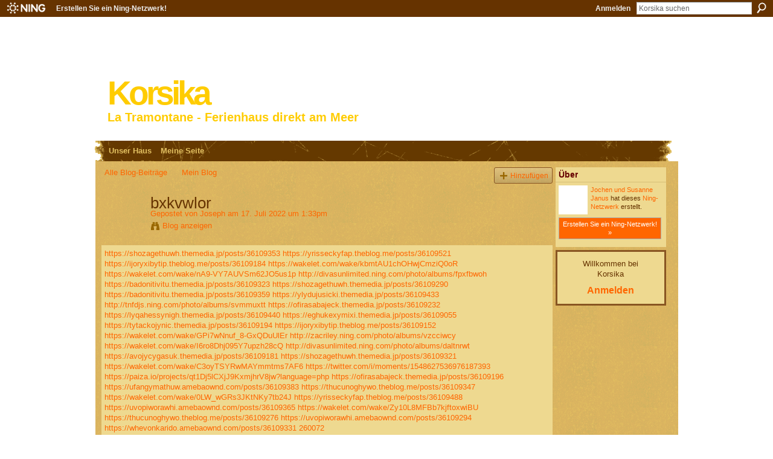

--- FILE ---
content_type: text/html; charset=UTF-8
request_url: http://korsika.ning.com/profiles/blogs/bxkvwlor
body_size: 28031
content:
<!DOCTYPE html>
<html lang="de" xmlns:og="http://ogp.me/ns#">
    <head data-layout-view="default">
<script>
    window.dataLayer = window.dataLayer || [];
        </script>
<!-- Google Tag Manager -->
<script>(function(w,d,s,l,i){w[l]=w[l]||[];w[l].push({'gtm.start':
new Date().getTime(),event:'gtm.js'});var f=d.getElementsByTagName(s)[0],
j=d.createElement(s),dl=l!='dataLayer'?'&l='+l:'';j.async=true;j.src=
'https://www.googletagmanager.com/gtm.js?id='+i+dl;f.parentNode.insertBefore(j,f);
})(window,document,'script','dataLayer','GTM-T5W4WQ');</script>
<!-- End Google Tag Manager -->
            <meta http-equiv="Content-Type" content="text/html; charset=utf-8" />
    <title>bxkvwlor - Korsika</title>
    <link rel="icon" href="http://korsika.ning.com/favicon.ico" type="image/x-icon" />
    <link rel="SHORTCUT ICON" href="http://korsika.ning.com/favicon.ico" type="image/x-icon" />
    <meta name="description" content="https://shozagethuwh.themedia.jp/posts/36109353 https://yrisseckyfap.theblog.me/posts/36109521 https://ijoryxibytip.theblog.me/posts/36109184 https://wakelet.c…" />
<meta name="title" content="bxkvwlor" />
<meta property="og:type" content="website" />
<meta property="og:url" content="http://korsika.ning.com/profiles/blogs/bxkvwlor" />
<meta property="og:title" content="bxkvwlor" />
<meta property="og:image" content="https://storage.ning.com/topology/rest/1.0/file/get/2750570484?profile=UPSCALE_150x150">
<meta name="twitter:card" content="summary" />
<meta name="twitter:title" content="bxkvwlor" />
<meta name="twitter:description" content="https://shozagethuwh.themedia.jp/posts/36109353 https://yrisseckyfap.theblog.me/posts/36109521 https://ijoryxibytip.theblog.me/posts/36109184 https://wakelet.c…" />
<meta name="twitter:image" content="https://storage.ning.com/topology/rest/1.0/file/get/2750570484?profile=UPSCALE_150x150" />
<link rel="image_src" href="https://storage.ning.com/topology/rest/1.0/file/get/2750570484?profile=UPSCALE_150x150" />
<script type="text/javascript">
    djConfig = { baseScriptUri: 'http://korsika.ning.com/xn/static-6.11.8.1/js/dojo-0.3.1-ning/', isDebug: false }
ning = {"CurrentApp":{"premium":true,"iconUrl":"https:\/\/storage.ning.com\/topology\/rest\/1.0\/file\/get\/2750570484?profile=UPSCALE_150x150","url":"httpkorsika.ning.com","domains":[],"online":true,"privateSource":false,"id":"korsika","appId":3677798,"description":"Im Nordwesten Korsikas, bei Ile Rousse, liegt das Feriendoppelhaus &#039;La Tramontane&#039; mit direktem, privaten Zugang zum Strand.","name":"Korsika","owner":"1t5vcpuap4v4p","createdDate":"2009-07-19T12:06:29.000Z","runOwnAds":false},"CurrentProfile":null,"maxFileUploadSize":3};
        (function(){
            if (!window.ning) { return; }

            var age, gender, rand, obfuscated, combined;

            obfuscated = document.cookie.match(/xgdi=([^;]+)/);
            if (obfuscated) {
                var offset = 100000;
                obfuscated = parseInt(obfuscated[1]);
                rand = obfuscated / offset;
                combined = (obfuscated % offset) ^ rand;
                age = combined % 1000;
                gender = (combined / 1000) & 3;
                gender = (gender == 1 ? 'm' : gender == 2 ? 'f' : 0);
                ning.viewer = {"age":age,"gender":gender};
            }
        })();

        if (window.location.hash.indexOf('#!/') == 0) {
        window.location.replace(window.location.hash.substr(2));
    }
    window.xg = window.xg || {};
xg.captcha = {
    'shouldShow': false,
    'siteKey': '6Ldf3AoUAAAAALPgNx2gcXc8a_5XEcnNseR6WmsT'
};
xg.addOnRequire = function(f) { xg.addOnRequire.functions.push(f); };
xg.addOnRequire.functions = [];
xg.addOnFacebookLoad = function (f) { xg.addOnFacebookLoad.functions.push(f); };
xg.addOnFacebookLoad.functions = [];
xg._loader = {
    p: 0,
    loading: function(set) {  this.p++; },
    onLoad: function(set) {
                this.p--;
        if (this.p == 0 && typeof(xg._loader.onDone) == 'function') {
            xg._loader.onDone();
        }
    }
};
xg._loader.loading('xnloader');
if (window.bzplcm) {
    window.bzplcm._profileCount = 0;
    window.bzplcm._profileSend = function() { if (window.bzplcm._profileCount++ == 1) window.bzplcm.send(); };
}
xg._loader.onDone = function() {
            if(window.bzplcm)window.bzplcm.start('ni');
        xg.shared.util.parseWidgets();    var addOnRequireFunctions = xg.addOnRequire.functions;
    xg.addOnRequire = function(f) { f(); };
    try {
        if (addOnRequireFunctions) { dojo.lang.forEach(addOnRequireFunctions, function(onRequire) { onRequire.apply(); }); }
    } catch (e) {
        if(window.bzplcm)window.bzplcm.ts('nx').send();
        throw e;
    }
    if(window.bzplcm) { window.bzplcm.stop('ni'); window.bzplcm._profileSend(); }
};
window.xn = { track: { event: function() {}, pageView: function() {}, registerCompletedFlow: function() {}, registerError: function() {}, timer: function() { return { lapTime: function() {} }; } } };</script>
<meta name="medium" content="blog" /><link rel="alternate" type="application/atom+xml" title="Josephs Beitr&auml;ge - Korsika" href="http://korsika.ning.com/profiles/blog/feed?user=2oeb0v1h28jxu&amp;xn_auth=no" /><link rel="alternate" type="application/atom+xml" title="Kommentare &ndash; bxkvwlor - Korsika" href="http://korsika.ning.com/profiles/comment/feed?attachedTo=3677798%3ABlogPost%3A3251310&amp;xn_auth=no" />
<style type="text/css" media="screen,projection">
#xg_navigation ul div.xg_subtab ul li a {
    color:#FF6600;
    background:#110B06;
}
#xg_navigation ul div.xg_subtab ul li a:hover {
    color:#FFAD5C;
    background:#4B3219;
}
</style>

<style type="text/css" media="screen,projection">
@import url("http://static.ning.com/socialnetworkmain/widgets/index/css/common.min.css?xn_version=1229287718");
@import url("http://static.ning.com/socialnetworkmain/widgets/profiles/css/component.min.css?xn_version=467783652");

</style>

<style type="text/css" media="screen,projection">
@import url("/generated-694690f61b9113-32803797-css?xn_version=202512201152");

</style>

<style type="text/css" media="screen,projection">
@import url("/generated-69468fcb59ae67-94666077-css?xn_version=202512201152");

</style>

<!--[if IE 6]>
    <link rel="stylesheet" type="text/css" href="http://static.ning.com/socialnetworkmain/widgets/index/css/common-ie6.min.css?xn_version=463104712" />
<![endif]-->
<!--[if IE 7]>
<link rel="stylesheet" type="text/css" href="http://static.ning.com/socialnetworkmain/widgets/index/css/common-ie7.css?xn_version=2712659298" />
<![endif]-->
<link rel="EditURI" type="application/rsd+xml" title="RSD" href="http://korsika.ning.com/profiles/blog/rsd" />
<script type="text/javascript">(function(a,b){if(/(android|bb\d+|meego).+mobile|avantgo|bada\/|blackberry|blazer|compal|elaine|fennec|hiptop|iemobile|ip(hone|od)|iris|kindle|lge |maemo|midp|mmp|netfront|opera m(ob|in)i|palm( os)?|phone|p(ixi|re)\/|plucker|pocket|psp|series(4|6)0|symbian|treo|up\.(browser|link)|vodafone|wap|windows (ce|phone)|xda|xiino/i.test(a)||/1207|6310|6590|3gso|4thp|50[1-6]i|770s|802s|a wa|abac|ac(er|oo|s\-)|ai(ko|rn)|al(av|ca|co)|amoi|an(ex|ny|yw)|aptu|ar(ch|go)|as(te|us)|attw|au(di|\-m|r |s )|avan|be(ck|ll|nq)|bi(lb|rd)|bl(ac|az)|br(e|v)w|bumb|bw\-(n|u)|c55\/|capi|ccwa|cdm\-|cell|chtm|cldc|cmd\-|co(mp|nd)|craw|da(it|ll|ng)|dbte|dc\-s|devi|dica|dmob|do(c|p)o|ds(12|\-d)|el(49|ai)|em(l2|ul)|er(ic|k0)|esl8|ez([4-7]0|os|wa|ze)|fetc|fly(\-|_)|g1 u|g560|gene|gf\-5|g\-mo|go(\.w|od)|gr(ad|un)|haie|hcit|hd\-(m|p|t)|hei\-|hi(pt|ta)|hp( i|ip)|hs\-c|ht(c(\-| |_|a|g|p|s|t)|tp)|hu(aw|tc)|i\-(20|go|ma)|i230|iac( |\-|\/)|ibro|idea|ig01|ikom|im1k|inno|ipaq|iris|ja(t|v)a|jbro|jemu|jigs|kddi|keji|kgt( |\/)|klon|kpt |kwc\-|kyo(c|k)|le(no|xi)|lg( g|\/(k|l|u)|50|54|\-[a-w])|libw|lynx|m1\-w|m3ga|m50\/|ma(te|ui|xo)|mc(01|21|ca)|m\-cr|me(rc|ri)|mi(o8|oa|ts)|mmef|mo(01|02|bi|de|do|t(\-| |o|v)|zz)|mt(50|p1|v )|mwbp|mywa|n10[0-2]|n20[2-3]|n30(0|2)|n50(0|2|5)|n7(0(0|1)|10)|ne((c|m)\-|on|tf|wf|wg|wt)|nok(6|i)|nzph|o2im|op(ti|wv)|oran|owg1|p800|pan(a|d|t)|pdxg|pg(13|\-([1-8]|c))|phil|pire|pl(ay|uc)|pn\-2|po(ck|rt|se)|prox|psio|pt\-g|qa\-a|qc(07|12|21|32|60|\-[2-7]|i\-)|qtek|r380|r600|raks|rim9|ro(ve|zo)|s55\/|sa(ge|ma|mm|ms|ny|va)|sc(01|h\-|oo|p\-)|sdk\/|se(c(\-|0|1)|47|mc|nd|ri)|sgh\-|shar|sie(\-|m)|sk\-0|sl(45|id)|sm(al|ar|b3|it|t5)|so(ft|ny)|sp(01|h\-|v\-|v )|sy(01|mb)|t2(18|50)|t6(00|10|18)|ta(gt|lk)|tcl\-|tdg\-|tel(i|m)|tim\-|t\-mo|to(pl|sh)|ts(70|m\-|m3|m5)|tx\-9|up(\.b|g1|si)|utst|v400|v750|veri|vi(rg|te)|vk(40|5[0-3]|\-v)|vm40|voda|vulc|vx(52|53|60|61|70|80|81|83|85|98)|w3c(\-| )|webc|whit|wi(g |nc|nw)|wmlb|wonu|x700|yas\-|your|zeto|zte\-/i.test(a.substr(0,4)))window.location.replace(b)})(navigator.userAgent||navigator.vendor||window.opera,'http://korsika.ning.com/m/blogpost?id=3677798%3ABlogPost%3A3251310');</script>
    </head>
    <body>
<!-- Google Tag Manager (noscript) -->
<noscript><iframe src="https://www.googletagmanager.com/ns.html?id=GTM-T5W4WQ"
height="0" width="0" style="display:none;visibility:hidden"></iframe></noscript>
<!-- End Google Tag Manager (noscript) -->
                <div id="xn_bar">
            <div id="xn_bar_menu">
                <div id="xn_bar_menu_branding" >
                                            <p id="xn_brand" style="display: block !important;"><a href="https://www.ning.com"><span>Ning</span></a></p>
                                            <p id="xn_gyo_link">
                                                    <a href="https://www.ning.com/pricing/">Erstellen Sie ein Ning-Netzwerk!</a>
                                                </p>
                                     </div>

                <div id="xn_bar_menu_more">
                    <form id="xn_bar_menu_search" method="GET" action="http://korsika.ning.com/main/search/search">
                        <fieldset>
                            <input type="text" name="q" id="xn_bar_menu_search_query" value="Korsika suchen" _hint="Korsika suchen" accesskey="4" class="text xj_search_hint" />
                            <a id="xn_bar_menu_search_submit" href="#" onclick="document.getElementById('xn_bar_menu_search').submit();return false">Suchen</a>
                        </fieldset>
                    </form>
                </div>

                            <ul id="xn_bar_menu_tabs">
                                            <li><a href="http://korsika.ning.com/main/authorization/signIn?target=http%3A%2F%2Fkorsika.ning.com%2Fprofiles%2Fblogs%2Fbxkvwlor">Anmelden</a></li>
                                    </ul>
                        </div>
        </div>
        <a style="display:none" class="button" href="#" dojoType="frameBusting" _isAdminOrNC="" _appUrl="http://korsika.ning.com/profiles/blogs/bxkvwlor"></a>
<div id="xj_msg" style="display:none;"></div>



        
        <div id="xg" class="xg_theme xg_widget_profiles xg_widget_profiles_blog xg_widget_profiles_blog_show" data-layout-pack="classic">
            <div id="xg_head">
                <div id="xg_masthead">
                    <p id="xg_sitename"><a id="application_name_header_link" href="/">Korsika</a></p>
                    <p id="xg_sitedesc" class="xj_site_desc">La Tramontane - Ferienhaus direkt am Meer</p>
                </div>
                <div id="xg_navigation">
                    <ul>
    <li dojoType="SubTabHover" id="xg_tab_main" class="xg_subtab"><a href="/"><span>Unser Haus</span></a><div class="xg_subtab" style="display:none;position:absolute;"><ul class="xg_subtab" style="display:block;" ><li style="list-style:none !important;display:block;text-align:left;"><a href="/photo" style="float:none;"><span>Fotos</span></a></li></ul></div></li><li id="xg_tab_profile" class="xg_subtab"><a href="/profiles"><span>Meine Seite</span></a></li></ul>

                </div>
            </div>
            
            <div id="xg_body">
                
                <div class="xg_column xg_span-16 xj_classic_canvas">
                    <ul class="navigation easyclear"><li><a href="http://korsika.ning.com/profiles/blog/list">Alle Blog-Beitr&auml;ge</a></li><li><a href="http://korsika.ning.com/profiles/blog/list?my=1">Mein Blog</a></li><li class="right  xg_lightborder navbutton"><a href="http://korsika.ning.com/profiles/blog/new" class="xg_sprite xg_sprite-add">Hinzuf&uuml;gen</a></li></ul>
<div class="xg_module xg_blog xg_blog_detail xg_blog_mypage xg_module_with_dialog">
        <div class="xg_headline xg_headline-img xg_headline-2l">
    <div class="ib"><span class="xg_avatar"><a class="fn url" href="http://korsika.ning.com/profile/Joseph"  title="Joseph"><span class="table_img dy-avatar dy-avatar-64 "><img  class="photo photo" src="http://storage.ning.com/topology/rest/1.0/file/get/2546068776?profile=original&amp;width=64&amp;height=64&amp;crop=1%3A1&amp;xj_user_default=1" alt="" /></span></a></span></div>
<div class="tb"><h1>bxkvwlor</h1>
        <ul class="navigation byline">
            <li><a class="nolink">Gepostet von </a><a href="/profile/Joseph">Joseph</a><a class="nolink"> am 17. Juli 2022 um 1:33pm</a></li>
            <li><a class="xg_sprite xg_sprite-view" href="http://korsika.ning.com/profiles/blog/list?user=2oeb0v1h28jxu">Blog anzeigen</a></li>
        </ul>
    </div>
</div>
    <div class="xg_module_body">
        <div class="postbody">
                    <div class="xg_user_generated">
                <a href="https://shozagethuwh.themedia.jp/posts/36109353#ifkachx.ning.com">https://shozagethuwh.themedia.jp/posts/36109353</a> <a href="https://yrisseckyfap.theblog.me/posts/36109521#mcd.ning.com">https://yrisseckyfap.theblog.me/posts/36109521</a> <a href="https://ijoryxibytip.theblog.me/posts/36109184#lbcvgby.ning.com">https://ijoryxibytip.theblog.me/posts/36109184</a> <a href="https://wakelet.com/wake/kbmtAU1chOHwjCmziQ0oR#jq.ning.com">https://wakelet.com/wake/kbmtAU1chOHwjCmziQ0oR</a> <a href="https://wakelet.com/wake/nA9-VY7AUVSm62JO5us1p#jbkfu.ning.com">https://wakelet.com/wake/nA9-VY7AUVSm62JO5us1p</a> <a href="http://divasunlimited.ning.com/photo/albums/fpxfbwoh">http://divasunlimited.ning.com/photo/albums/fpxfbwoh</a> <a href="https://badonitivitu.themedia.jp/posts/36109323#uypopdp.ning.com">https://badonitivitu.themedia.jp/posts/36109323</a> <a href="https://shozagethuwh.themedia.jp/posts/36109290#fa.ning.com">https://shozagethuwh.themedia.jp/posts/36109290</a> <a href="https://badonitivitu.themedia.jp/posts/36109359#rpb.ning.com">https://badonitivitu.themedia.jp/posts/36109359</a> <a href="https://ylydujusicki.themedia.jp/posts/36109433#asyjzdj.ning.com">https://ylydujusicki.themedia.jp/posts/36109433</a> <a href="http://tnfdjs.ning.com/photo/albums/svmmuxtt">http://tnfdjs.ning.com/photo/albums/svmmuxtt</a> <a href="https://ofirasabajeck.themedia.jp/posts/36109232#yyrnum.ning.com">https://ofirasabajeck.themedia.jp/posts/36109232</a> <a href="https://lyqahessynigh.themedia.jp/posts/36109440#glzhltfj.ning.com">https://lyqahessynigh.themedia.jp/posts/36109440</a> <a href="https://eghukexymixi.themedia.jp/posts/36109055#fzjfobt.ning.com">https://eghukexymixi.themedia.jp/posts/36109055</a> <a href="https://tytackojynic.themedia.jp/posts/36109194#arfm.ning.com">https://tytackojynic.themedia.jp/posts/36109194</a> <a href="https://ijoryxibytip.theblog.me/posts/36109152#lppu.ning.com">https://ijoryxibytip.theblog.me/posts/36109152</a> <a href="https://wakelet.com/wake/GPi7wNnuf_8-GxQDuUlEr#azzvgmuw.ning.com">https://wakelet.com/wake/GPi7wNnuf_8-GxQDuUlEr</a> <a href="http://zacriley.ning.com/photo/albums/vzcciwcy">http://zacriley.ning.com/photo/albums/vzcciwcy</a> <a href="https://wakelet.com/wake/I6ro8Dhj095Y7upzh28cQ#cnmaiq.ning.com">https://wakelet.com/wake/I6ro8Dhj095Y7upzh28cQ</a> <a href="http://divasunlimited.ning.com/photo/albums/daltnrwt">http://divasunlimited.ning.com/photo/albums/daltnrwt</a> <a href="https://avojycygasuk.themedia.jp/posts/36109181#fhoyz.ning.com">https://avojycygasuk.themedia.jp/posts/36109181</a> <a href="https://shozagethuwh.themedia.jp/posts/36109321#bnn.ning.com">https://shozagethuwh.themedia.jp/posts/36109321</a> <a href="https://wakelet.com/wake/C3oyTSYRwMAYmmtms7AF6#ubrrwp.ning.com">https://wakelet.com/wake/C3oyTSYRwMAYmmtms7AF6</a> <a href="https://twitter.com/i/moments/1548627536976187393#vckfwajf.ning.com">https://twitter.com/i/moments/1548627536976187393</a> <a href="https://paiza.io/projects/qt1Dj5lCXjJ9KxmjhrV8jw?language=php#te.ning.com">https://paiza.io/projects/qt1Dj5lCXjJ9KxmjhrV8jw?language=php</a> <a href="https://ofirasabajeck.themedia.jp/posts/36109196#oviejwsf.ning.com">https://ofirasabajeck.themedia.jp/posts/36109196</a> <a href="https://ufangymathuw.amebaownd.com/posts/36109383#ovrrs.ning.com">https://ufangymathuw.amebaownd.com/posts/36109383</a> <a href="https://thucunoghywo.theblog.me/posts/36109347#gsnhovuy.ning.com">https://thucunoghywo.theblog.me/posts/36109347</a> <a href="https://wakelet.com/wake/0LW_wGRs3JKtNKy7tb24J#xf.ning.com">https://wakelet.com/wake/0LW_wGRs3JKtNKy7tb24J</a> <a href="https://yrisseckyfap.theblog.me/posts/36109488#gpo.ning.com">https://yrisseckyfap.theblog.me/posts/36109488</a> <a href="https://uvopiworawhi.amebaownd.com/posts/36109365#aevf.ning.com">https://uvopiworawhi.amebaownd.com/posts/36109365</a> <a href="https://wakelet.com/wake/Zy10L8MFBb7kjftoxwiBU#bcsrfas.ning.com">https://wakelet.com/wake/Zy10L8MFBb7kjftoxwiBU</a> <a href="https://thucunoghywo.theblog.me/posts/36109276#eagdlpej.ning.com">https://thucunoghywo.theblog.me/posts/36109276</a> <a href="https://uvopiworawhi.amebaownd.com/posts/36109294#uakplhwn.ning.com">https://uvopiworawhi.amebaownd.com/posts/36109294</a> <a href="https://whevonkarido.amebaownd.com/posts/36109331#md.ning.com">https://whevonkarido.amebaownd.com/posts/36109331</a> <a href="http://filesbooks.info/download.php?group=test&amp;from=korsika.ning.com&amp;id=1&amp;lnk=MjAyMi0wNy0xNw--">260072</a>            </div>
        </div>
        <div class="left-panel">
                          <script>xg.addOnRequire(function () { xg.post('/main/viewcount/update?xn_out=json', {key: '3677798:BlogPost:3251310', x: '431d83f'}); });</script>                <p class="small dy-clear view-count-container">
    <span class="view-count-label">Seitenaufrufe:</span> <span class="view-count">18</span></p>

                            <p class="small object-detail" id="tagsList" style="display:none">Tags:<br/></p>
            <p class="share-links clear"></p>        </div>
                    <ul class="pagination smallpagination">
                            <li class="left"><a href="http://korsika.ning.com/profiles/blogs/gqnnuwpp" title="gqnnuwpp">&lt; Letzter Beitrag</a></li>                             <li class="right"><a title="obugtmok" href="http://korsika.ning.com/profiles/blogs/obugtmok">Nächster Beitrag &gt;</a></li>
                        </ul>
            </div>
</div>

        <div class="xg_module">
                                        <div class="xg_module_body pad">
                    <p class="last-child"><big><strong>Es k&ouml;nnen keine Kommentare f&uuml;r diesen Blog-Beitrag abgegeben werden</strong></big></p>
                </div>
                    <div class="xg_module_body" id="comments" style="display: none" _numComments="0" _scrollTo="">
                    </div>
                    <div class="xg_module_foot" id="xj_comments_footer" style="display:none">
                                            <p class="left">
                            <a class="xg_icon xg_icon-rss" href="http://korsika.ning.com/profiles/comment/feed?attachedTo=3677798%3ABlogPost%3A3251310&amp;xn_auth=no">RSS</a>
                        </p>
                                    </div>
                    </div>
    
      <input type="hidden" id="incrementViewCountEndpoint" value="http://korsika.ning.com/profiles/blog/incrementViewCount?id=3677798%3ABlogPost%3A3251310&amp;xn_out=json" />

                </div>
                <div class="xg_column xg_span-4 xg_last xj_classic_sidebar">
                    <div class="xg_module module_about">
    <div class="xg_module_head">
        <h2>Über</h2>
    </div>
    <div class="xg_module_body xg_module_ning">
        <div class="vcard">
            <span class="xg_avatar"><a class="fn url" href="http://korsika.ning.com/profile/JochenJanus"  title="Jochen und Susanne Janus"><span class="table_img dy-avatar dy-avatar-48 "><img  class="photo photo" src="http://storage.ning.com/topology/rest/1.0/file/get/3806519057?profile=RESIZE_48X48&amp;width=48&amp;height=48&amp;crop=1%3A1" alt="" /></span></a></span>            <span class="fn"><a href="/profile/JochenJanus">Jochen und Susanne Janus</a></span>
            hat dieses <a href='http://www.ning.com'>Ning-Netzwerk</a> erstellt.        </div>
        		<div class="clear easyclear"><a href="https://www.ning.com/pricing/" class="button">Erstellen Sie ein Ning-Netzwerk! »</a></div>
            </div>
    </div>
    <div class="xg_module" id="xg_module_account">
        <div class="xg_module_body xg_signup xg_lightborder">
            <p>Willkommen bei <br />Korsika</p>
                        <p class="last-child"><big><strong><a href="http://korsika.ning.com/main/authorization/signIn?target=http%3A%2F%2Fkorsika.ning.com%2Fprofiles%2Fblogs%2Fbxkvwlor" style="white-space:nowrap">Anmelden</a></strong></big></p>
                    </div>
    </div>

                </div>
            </div>
            <div id="xg_foot">
                <p class="left">
    © 2026             &nbsp; Erstellt von <a href="/profile/JochenJanus">Jochen und Susanne Janus</a>.            &nbsp;
    Powered by<a class="poweredBy-logo" href="https://www.ning.com/de/" title="" alt="" rel="dofollow">
    <img class="poweredbylogo" width="87" height="15" src="http://static.ning.com/socialnetworkmain/widgets/index/gfx/Ning_MM_footer_wht@2x.png?xn_version=2105418020"
         title="Ning Homepage Baukasten" alt="Homepage Baukasten | Website erstellen | Ning.com">
</a>    </p>
    <p class="right xg_lightfont">
                        <a href="http://korsika.ning.com/main/authorization/signUp?target=http%3A%2F%2Fkorsika.ning.com%2Fmain%2Findex%2Freport" dojoType="PromptToJoinLink" _joinPromptText="Registrieren Sie sich oder melden Sie sich an, um diesen Schritt auszuf&uuml;hren." _hasSignUp="true" _signInUrl="http://korsika.ning.com/main/authorization/signIn?target=http%3A%2F%2Fkorsika.ning.com%2Fmain%2Findex%2Freport">Ein Problem melden</a> &nbsp;|&nbsp;
                        <a href="http://korsika.ning.com/main/authorization/termsOfService?previousUrl=http%3A%2F%2Fkorsika.ning.com%2Fprofiles%2Fblogs%2Fbxkvwlor">Nutzungsbedingungen</a>
            </p>

            </div>
        </div>
        
        <div id="xj_baz17246" class="xg_theme"></div>
<div id="xg_overlay" style="display:none;">
<!--[if lte IE 6.5]><iframe></iframe><![endif]-->
</div>
<!--googleoff: all--><noscript>
	<style type="text/css" media="screen">
        #xg { position:relative;top:120px; }
        #xn_bar { top:120px; }
	</style>
	<div class="errordesc noscript">
		<div>
            <h3><strong>Hallo, Sie müssen JavaScript aktivieren, um Korsika zu verwenden.</strong></h3>
            <p>Überprüfen Sie Ihre Browsereinstellungen oder wenden Sie sich an Ihren Systemadministrator.</p>
			<img src="/xn_resources/widgets/index/gfx/jstrk_off.gif" alt="" height="1" width="1" />
		</div>
	</div>
</noscript><!--googleon: all-->
<script type="text/javascript" src="http://static.ning.com/socialnetworkmain/widgets/lib/core.min.js?xn_version=1651386455"></script>        <script>
            var sources = ["http:\/\/static.ning.com\/socialnetworkmain\/widgets\/lib\/js\/jquery\/jquery.ui.widget.js?xn_version=202512201152","http:\/\/static.ning.com\/socialnetworkmain\/widgets\/lib\/js\/jquery\/jquery.iframe-transport.js?xn_version=202512201152","http:\/\/static.ning.com\/socialnetworkmain\/widgets\/lib\/js\/jquery\/jquery.fileupload.js?xn_version=202512201152","https:\/\/storage.ning.com\/topology\/rest\/1.0\/file\/get\/12882176276?profile=original&r=1724773189","https:\/\/storage.ning.com\/topology\/rest\/1.0\/file\/get\/11108751286?profile=original&r=1684134878","https:\/\/storage.ning.com\/topology\/rest\/1.0\/file\/get\/11108860100?profile=original&r=1684135178"];
            var numSources = sources.length;
                        var heads = document.getElementsByTagName('head');
            var node = heads.length > 0 ? heads[0] : document.body;
            var onloadFunctionsObj = {};

            var createScriptTagFunc = function(source) {
                var script = document.createElement('script');
                
                script.type = 'text/javascript';
                                var currentOnLoad = function() {xg._loader.onLoad(source);};
                if (script.readyState) { //for IE (including IE9)
                    script.onreadystatechange = function() {
                        if (script.readyState == 'complete' || script.readyState == 'loaded') {
                            script.onreadystatechange = null;
                            currentOnLoad();
                        }
                    }
                } else {
                   script.onerror = script.onload = currentOnLoad;
                }

                script.src = source;
                node.appendChild(script);
            };

            for (var i = 0; i < numSources; i++) {
                                xg._loader.loading(sources[i]);
                createScriptTagFunc(sources[i]);
            }
        </script>
    <script type="text/javascript">
if (!ning._) {ning._ = {}}
ning._.compat = { encryptedToken: "<empty>" }
ning._.CurrentServerTime = "2026-01-21T17:49:06+00:00";
ning._.probableScreenName = "";
ning._.domains = {
    base: 'ning.com',
    ports: { http: '80', ssl: '443' }
};
ning.loader.version = '202512201152'; // DEP-251220_1:477f7ee 33
djConfig.parseWidgets = false;
</script>
    <script type="text/javascript">
        xg.token = '';
xg.canTweet = false;
xg.cdnHost = 'static.ning.com';
xg.version = '202512201152';
xg.useMultiCdn = true;
xg.staticRoot = 'socialnetworkmain';
xg.xnTrackHost = "coll.ning.com";
    xg.cdnDefaultPolicyHost = 'static';
    xg.cdnPolicy = [];
xg.global = xg.global || {};
xg.global.currentMozzle = 'profiles';
xg.global.userCanInvite = false;
xg.global.requestBase = '';
xg.global.locale = 'de_DE';
xg.num_thousand_sep = ",";
xg.num_decimal_sep = ".";
(function() {
    dojo.addOnLoad(function() {
        if(window.bzplcm) { window.bzplcm.ts('hr'); window.bzplcm._profileSend(); }
            });
            ning.loader.require('xg.profiles.blog.show', function() { xg._loader.onLoad('xnloader'); });
    })();    </script>
<script>
    document.addEventListener("DOMContentLoaded", function () {
        if (!dataLayer) {
            return;
        }
        var handler = function (event) {
            var element = event.currentTarget;
            if (element.hasAttribute('data-track-disable')) {
                return;
            }
            var options = JSON.parse(element.getAttribute('data-track'));
            dataLayer.push({
                'event'         : 'trackEvent',
                'eventType'     : 'googleAnalyticsNetwork',
                'eventCategory' : options && options.category || '',
                'eventAction'   : options && options.action || '',
                'eventLabel'    : options && options.label || '',
                'eventValue'    : options && options.value || ''
            });
            if (options && options.ga4) {
                dataLayer.push(options.ga4);
            }
        };
        var elements = document.querySelectorAll('[data-track]');
        for (var i = 0; i < elements.length; i++) {
            elements[i].addEventListener('click', handler);
        }
    });
</script>


    </body>
</html>
